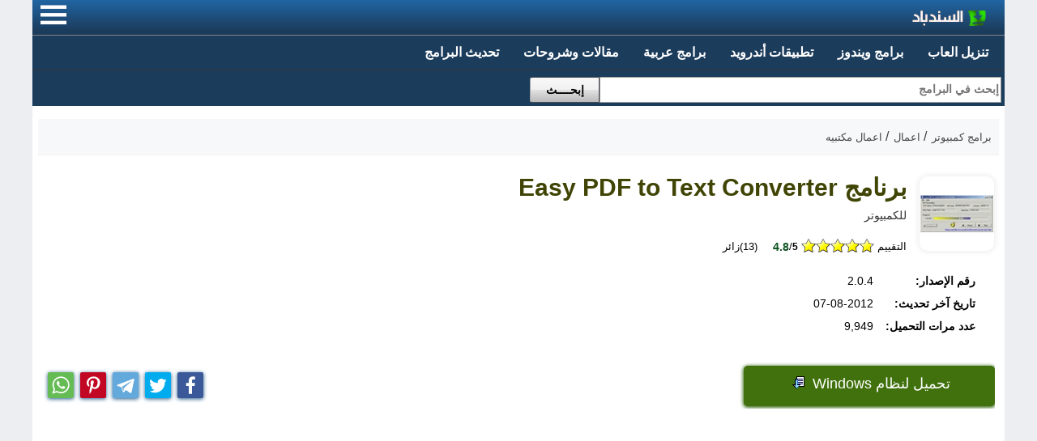

--- FILE ---
content_type: text/html; Charset=UTF-8
request_url: https://www.alsindibad.com/34706-Easy-PDF-to-Text-Converter.html
body_size: 21922
content:
<!DOCTYPE html>
<html lang="ar" dir="rtl">
<head><meta charset="utf-8">
<meta name="viewport" content="width=device-width, initial-scale=1">
<link rel="dns-prefetch" href="//sptcdt.com">
<link rel="dns-prefetch" href="//google-analytics.com">
<link rel="dns-prefetch" href="//www.google-analytics.com">
<link rel="dns-prefetch" href="//plus.google.com">
<link rel="dns-prefetch" href="//connect.facebook.net">
<link rel="dns-prefetch" href="//staticxx.facebook.com">
<link rel="preconnect" href="//www.googletagmanager.com">
<link rel="dns-prefetch" href="//apis.google.com">
<link rel="shortcut icon" href="https://sptcdt.com/favicon.ico">
<link rel="apple-touch-icon" sizes="180x180" href="https://sptcdt.com/apple-icon-180x180.png">
<link rel="apple-touch-icon" sizes="144x144" href="/apple-icon-144x144.png">
<meta name="theme-color" content="#5a5f67">
<meta content="https://www.facebook.com/sptechs.downloads" property="article:author">
<meta content="https://www.facebook.com/sptechs.downloads" property="article:publisher">
<meta content="@AlsindibadFiles" name="twitter:site">
<meta content="@AlsindibadFiles" name="twitter:creator">
<style>body{font-family:sans-serif,Tahoma,Arial,Helvetica;height:auto !important;min-height:100% !important;font-size:15px;margin:0;padding:0;line-height:1.429}html{height:100%;background-color:#eceef1}.lazy-hidden{opacity:0}.lazy-loaded{-webkit-transition:opacity .1s;-moz-transition:opacity .1s;-ms-transition:opacity .1s;-o-transition:opacity .1s;transition:opacity .1s;opacity:1}.comment-holder,.comment-holder:after{overflow:auto;clear:both;height:auto;box-sizing:border-box;padding:10px}.comment-border{background-color:#d9e8df;transition:1s}.comment-holder textarea{display:block;height:100px;width:100%;box-sizing:border-box;resize:vertical;padding:10px;border:0;color:#4c4b4b;background-color:#f9f9f9;font-size:14px;margin-top:5px;border:1px solid #ccc}.comment-holder input,.comment-holder select{height:30px;box-sizing:border-box;font-family:Tahoma;padding:5px;border:1px solid #ccc;color:#252424;background-color:#f9f8f8;font-size:14px;margin-top:5px}.comment-holder input{width:200px}.shotsholder{width:100%;height:auto;padding:2px;display:flex;overflow-x:auto;overflow-y:hidden;-webkit-overflow-scrolling:touch;scroll-behavior:smooth}.shotsholder img{margin-left:10px;border:1px solid #ccc;box-sizing:border-box;display:block;width:auto;height:180px}.shotsholder a{flex:0 0 auto}.screenshots{box-sizing:border-box;width:100%;height:228px;margin-bottom:20px;padding:0 10px}.shotsholder::-webkit-scrollbar{background-color:#4f9acb;height:8px}.shotsholder::-webkit-scrollbar-thumb{background-color:#0f4c74}.toplist{width:100%;margin-bottom:10px;box-shadow:0 0 0 2px #eee inset;border-radius:0 10px 10px 0}aside h3,.sameauthor h3{color:#333;margin:2px;font-weight:600}.related-new h2{margin:10px 10px}.toplist li{position:relative;padding:0;list-style:none;clear:both;overflow:auto;margin:10px;border-bottom:1px solid #eee;min-height:65px}.toplist img{float:right;right:16px;top:10px;width:60px;height:60px;border-radius:6px}.toplist h3{margin:5px}.toplist a{font-weight:600;display:block;overflow:hidden;text-overflow:ellipsis}.comment-holder button{display:block;color:#fff;background:#58a901;border-radius:5px;border:2px;line-height:20px;width:100px;padding:5px;font-size:13px;font-family:Tahoma;margin-top:10px}.nletter{box-sizing:border-box;background-color:#e9e9e9;color:#000;width:100%;padding:11px 16px 14px 15px !important;border-top:1px solid #808080;margin:10px auto}.nletter input{width:100%;box-sizing:border-box;font-size:13px;margin:0 0 8px 0;padding:6px 0 6px 6px;border-radius:0;border:1px solid #ccc}.nletter button{width:100%;text-align:center;border:1px solid #426e8f;background-color:#004c97;display:inline-block;cursor:pointer;color:#fff;font-size:14px;font-weight:bold;text-decoration:none;padding-top:7px;padding-bottom:7px}.nletter div,.toc div{font-size:18px;font-weight:bold}.softlist{clear:right;margin:0;padding:5px 0 10px}.softlist ul{list-style:none;margin:0;padding:0 10px;clear:both}.more{color:#337abc !important}.more:hover{text-decoration:underline}.softlist ul li{margin:0;padding:0;border-bottom:1px solid #e3e8ea;font-size:14px}.softlist li div{height:28px;max-height:30px;padding:3px 0 3px;overflow:hidden;white-space:nowrap;text-overflow:ellipsis;box-sizing:border-box}.softlist .row{margin-top:5px}.softlist ul span{direction:ltr;text-align:left;float:left;box-sizing:border-box;font-size:15px}.softlist img{float:left;margin:0 5px -6px 0}.softlist ul li a{color:#000;text-transform:capitalize;overflow:hidden;text-overflow:ellipsis;white-space:nowrap;display:block}.softlist a:hover *{color:#0e71d5;text-decoration:underline !important}.editor{position:relative;margin-top:15px;padding:2px 10px;height:40px;border-bottom:2px solid #eee}.authorrating{padding-right:20px;direction:ltr;font-size:16px;font-weight:700;color:#6a776d}.authorrating span:first-child{font-weight:700;color:#539c4c}.icon{background:url(/skin/sprites.webp) no-repeat;display:inline-block;content:" "}.author,.article-date{font-size:14px;margin:6px auto;padding:5px}.updatedate{background-color:#ebeef2;clear:both;font-size:14px;margin:6px auto;padding:5px;border:1px solid #e2e9f1;border-radius:10px 0 0 10px}.top20{padding-top:30px;clear:both}.scanned{padding:9px;border:2px solid #5a5f67;width:80%;text-align:center;line-height:26px;background-color:#fff;border-radius:10px}.scanned span{direction:ltr;color:#41710d}.top10{padding:0 10px;margin-bottom:10px;clear:both;display:block}.top12{margin-top:12px}.left5{padding-left:5px}.bluemargin{height:50px;width:10px;line-height:50px;color:#fff;font-size:20px;text-align:center;float:right;background-color:#306895;margin-left:10px;padding:0;border-radius:0 5px 0 0}div,section{margin-left:auto;margin-right:auto;margin-top:0;text-align:right}.unit_row{width:99%}.unit_container{display:flex;flex-direction:column;width:100%;margin:0 auto;clear:both}#top-unit,.top-unit{margin:10px auto;text-align:center;margin-top:10px !important;margin-bottom:10px !important}#predownload{text-align:center;font-size:18px;background-color:#f2f2f2;width:90%;color:#19422b;min-height:178px;line-height:40px;border:1px solid #b8c7be;margin:10px auto}.external{box-sizing:border-box;width:95%;padding:10px;background-color:#eee;border:1px solid #cdd9e3}#posttimer{display:none;text-align:center;padding:5px;border-bottom:1px dashed #ccc;min-height:188px}.rank{width:100%;min-width:172px;background-color:#fff;border:1px solid #d9dde0;padding:5px;margin:0 auto}.ranked{border-bottom:1px solid #d9dde0;padding:5px 0;font-size:18px;font-weight:600;color:#333}.rank div{text-align:center}.rank p{font-size:60px;line-height:1.4;margin:5px;text-align:center;color:#4c674a;font-weight:600}.ratesdetails{padding:5px;width:98%}.ratesdetails th{padding-bottom:3px}.value{width:0;text-align:left;transition:width 2s ease 1s;background-color:#3fd31c;height:14px;margin:0;display:flex;justify-content:center}.value span{font-size:11px;line-height:14px}.totalrating{background-color:#f2f2f2;border:1px solid #d9dde0;padding:10px;overflow:auto}.review{margin:5px 2px 5px 2px}article{margin:10px auto;width:98%}.local,.downtime{margin:0 10px}.local p{margin:8px 2px}.downtime{font-size:14px}.downtime span{margin-bottom:10px;display:block}.mainh2{font-size:22px;margin:18px 5px 10px;padding-right:6px;line-height:28px;border-right:5px solid #2fdc00}.relh2{font-size:14px;margin:5px 10px 14px;padding-right:6px;line-height:20px;font-weight:400}.sectionh2{margin:10px 12px 5px;color:#5f5d5d;font-size:18px}.techinfo .sectionh2{padding-right:2px;border-right:1px dashed #ccc}.techinfo{width:95%;min-height:115px}.inlinks{padding:12px;border:1px solid #ccc;display:block}.share-buttons{list-style:none;margin:10px;font-size:14px;position:absolute;bottom:5px;left:5px}.share-buttons a{font-size:12px}.back-to-top{display:none;position:fixed;bottom:40px;left:10px;text-decoration:none;color:#777;background-position:-107px -102px;width:20px;height:20px;padding:5px}.icon.logo{background-position:-1px -7px;width:112px;height:20px;margin-top:4px}.icon.rss{background-position:-219px -11px;width:32px;height:15px}.share-google .icon,.google .icon{background-position:-70px -99px;width:25px;height:25px}.youtube .icon{background-position:-148px -49px;width:28px;height:28px}.share-facebook .icon,.facebook .icon{background-position:0 -99px;width:25px;height:25px}.share-twitter .icon{background-position:-38px -101px;width:25px;height:25px}.row{width:auto;margin:0 auto 15px;box-sizing:border-box}.list .row{width:auto}.row:before,.row:after{content:" ";display:table}.row .row:last-child{margin-bottom:0}.c-reply{position:absolute;left:5px;bottom:1px;font-size:12px;background-color:#e8eaef;padding:2px;border:1px solid #dedede;border-radius:5px;line-height:20px;width:60px;text-align:center}.sectioninfo{margin:10px;color:#4a4e56}.rater-title{background-color:#eff4ff;height:35px;text-align:right;color:#132005;padding:4px;font-size:14px;line-height:30px}.rater-title span{margin-right:10px}.rater-title span:first-child{font-weight:600}.small{font-size:12px}figure{margin:10px}.rater-body{text-align:right;background-color:#fbfbfb;padding:5px 15px 10px 0}.rater-body p{width:90%;margin-right:5px}.usercomments{display:block;overflow:hidden;border-color:#c0c0c0}.reply{margin:10px 30px}.extralinks span{margin-right:20px;font-size:14px;font-weight:600;color:#2f6f1a}.list{overflow:hidden;list-style-type:none;margin-top:10px;clear:both;padding:0}.list li{min-height:25px;position:relative}.feedback div{margin-top:4px;padding:10px}.down{position:relative;box-shadow:0 2px 0 0 #3f9262}.down span{margin-left:5px}.icon.download{background-position:-188px -12px;width:15px;height:15px;padding-right:5px}.icon.comments{background-position:-56px -75px;margin-left:6px;width:8px;height:15px;padding-right:5px}.icon.dot{background-position:-69px -81px;width:20px;height:11px}.icon.home{background-position:-166px -9px;position:absolute;width:15px;top:1px;right:0;height:15px;margin-left:10px;display:inline-block}blockquote{background-color:#e6eaef;border-left:10px solid #ccc;position:relative;font-family:'Arial';font-size:14pt;font-weight:600;margin:10px 10px;padding:.5em 10px}blockquote:before{color:#28b139;content:open-quote;font-size:2em;line-height:.1em;margin-right:.25em;vertical-align:-.4em;position:absolute;left:10px;top:20px}.ligif{margin:0 2px 0 10px}.news-rel a{color:#12466d !important;font-weight:500}.news-video{width:90%;margin:0 10px;box-sizing:border-box}.news-video iframe{width:100%}.theader img{height:20px}.theader{overflow:hidden;height:25px;display:block;margin-top:4px;float:right;padding:5px 10px 0 6px;position:relative;width:220px}.nav-trigger{color:#fff;float:left;margin-top:6px;margin-left:10px;position:relative;z-index:5;display:inline-block;width:40px;height:36px;cursor:pointer}.nav-trigger svg{fill:white}#fblogo{float:right;margin:5px}blockquote cite{display:block;padding:12px}.divbox{background-color:#f9f9f9;border:1px #e9e9e9 solid;text-align:right;box-sizing:border-box;color:#000;margin:10px auto;padding:15px;height:auto}.divbox h2{margin-right:10px}.divbox strong{margin:5px 5px;display:block;padding-bottom:2px}.divbox a b{color:#07195a}.outlinks{background-color:#e1eaf5;border-right:10px solid #ccc;position:relative;direction:ltr;margin:1.5em 10px;padding:.5em 10px}.outlinks:before{content:url(https://sptcdt.com/images/link.png);margin:0 .5em}.inlinelinks{display:inline;padding:0 2px}.share-box li,.social_links li{display:inline-block}.share-box{flex:1;width:100%;margin:5px auto;overflow:hidden;text-align:center}.social_links{padding-top:2px;padding-bottom:5px;margin:0 auto;width:100%;text-align:left;display:block;height:auto;min-height:75px}.share-buttons a{text-decoration:none !important;padding:2px}.social_links a{margin-left:3px;margin-bottom:3px;float:left;text-decoration:none !important;width:28px;height:28px;border-radius:5px;padding:2px}.share-facebook,.facebook{background:#224970}.share-twitter,.twitter{background:#05a9dc}.share-google,.google{background:#d02513}img{border:0}.intlinks{display:block;text-decoration:none;color:#069;border-left:1px solid #ccc;background-color:#e1eaf5;padding:15px}#top{width:1200px;position:relative;background-color:#1c3c5c;margin:0 auto 5px}#Header{width:970px;height:96px;position:relative;margin:20px auto 0}#content{background:#fff;width:768px;position:relative;float:left;height:auto;overflow:hidden}#content strong{padding-right:10px}#side{background:#fff;width:200px;text-align:right;direction:rtl;min-height:400px;margin:0 0 20px 778px;padding:0 0 5px}#dside{background:#fff;width:360px;float:right;min-height:400px;margin:0 5px}aside h2{color:#333;margin:5px}aside h2>span{display:block;color:#837575;margin:10px;font-size:14px}.g-menu-res{text-align:center;margin:5px auto;min-height:270px}.ytvideo{width:620px;height:330px}.ytvideo iframe{max-width:620px;max-height:380px}.glinks{position:absolute;bottom:6px;left:6px}#dcontent,.dcontent{background:#fff;width:800px;position:relative;float:right;height:auto;margin:0 5px}#body,.wrapper{clear:both;width:1200px;margin:0 auto;background-color:#fff;overflow:auto;box-sizing:border-box}#lefth{background:#fff;width:735px;height:94px;position:relative;float:left;text-align:center;overflow:hidden;padding:0}#lefth img{display:block;overflow:hidden;width:728px;height:90px}#righth{background:#fff;width:240px;height:94px;text-align:center;margin:0 0 0 730px}#lefti{background:#fff;width:300px;height:60px;position:relative;float:left;padding:0}#righti{background:#fff;width:660px;height:60px;text-align:center;margin:0 0 0 300px}#spacer{width:970px;position:relative;margin:60px 0 0;padding:0}.goleft{float:left;padding-left:5px}.goright{float:right;margin-left:5px}.reference{display:block}.description{clear:both;font-size:16px;font-family:sans-serif,Arial;line-height:34px;width:96%;direction:rtl;color:#303030;margin:15px auto;box-sizing:border-box;padding:4px}.description p{margin-bottom:24px;margin-top:0;width:100%}.embed-container{position:relative;padding-bottom:56.25%;height:0;overflow:hidden;max-width:95%;width:95%;display:block;margin:0 auto}.embed-container iframe,.embed-container object,.embed-container embed{position:absolute;top:0;left:0;width:100%;height:100%}.fulldesc{padding-top:10px;font-size:small;font-family:arial;width:98%;display:block;overflow:hidden;direction:ltr}#hmenu.open{width:200px;margin-bottom:4px;min-height:32px;border-bottom:1px solid #ccc;position:absolute;top:40px;left:0;opacity:1;visibility:visible;background-color:#1c3d5b;overflow:auto;-webkit-transform:translateX(0);-ms-transform:translateX(0);transform:translateX(0);transition:.5s;z-index:99999;padding:5px 0}#hmenu.open ul{border-right:1px solid #ccc;float:none;margin:0 0 2px;padding:0}#hmenu.open li{float:none;background-color:#1f5888;border-bottom:1px solid #1d476c;border-top:1px solid #1c3d5b}#hmenu{width:1200px;margin-bottom:4px;min-height:32px;border-bottom:1px solid #32363d;border-top:1px solid #7f8288;overflow:hidden;padding:2px 0}#hmenu ul{border-right:1px solid #ccc;padding-right:4px;list-style:none;margin:0 0 2px}#hmenu li{float:right;color:#fff}#hmenu li a{display:block;text-decoration:none;color:#fff;font-family:Arial;font-size:16px;font-weight:700;padding:8px 15px}#hmenu li a:hover{background-color:#373b43}#disqus_thread{width:99%;margin:0 auto}.arfont{font-family:Arial;font-size:14pt;font-weight:600}#notes{padding:10px}hr{border:0;height:1px;background:#dadbde;clear:both}.entries{position:relative;width:780px;min-height:140px;background-color:#f4f4f4;margin:10px 0 15px 0;padding:12px 10px;overflow:auto;border:1px solid #e5e2e2;border-radius:20px 0 0 0}.entries div{font-size:16px}.entries .midimg,.webimg{border:1px solid #e2e9f1;padding:2px}.webimg{width:120px;height:120px;padding:5px;background-color:#fff}.entries .midimg:hover{border:1px solid #5a5f67;padding:2px}.hotsoft a{margin:4px;display:block}.hotsoft:hover{cursor:pointer;transform:translateY(-2px);z-index:100;box-shadow:rgba(0,0,0,.2) 0 8px 8px 0;-webkit-box-shadow:rgba(0,0,0,.2) 0 8px 8px 0;-moz-box-shadow:rgba(0,0,0,.2) 0 8px 8px 0}.hotsoft{position:relative;width:254px;border:thin #ccc solid;overflow:hidden;border-radius:4px;transition:all 250ms ease-in-out;margin-bottom:5px;min-height:160px;height:180px;overflow:hidden;background-color:#fff;float:right;margin-left:2px;text-align:center}.hotsoft:after,.hotarts:after{content:"";display:table;clear:both;overflow:hidden}.hotarts{min-height:265px;position:relative;width:382px;margin-bottom:5px;overflow:hidden;background-color:#f2f2f2;float:right;border-bottom:1px solid #c0c0c0;margin-left:10px}.hotarts .info{max-width:300px;min-height:92px}.newarticles{display:block;overflow:hidden}.hotarts img{width:300px;height:168px;display:block;border:1px solid #e5e5f3;margin:5px auto;padding:1px}.hotarts img:hover{box-shadow:0 -130px 180px 150px #efe7e7;border:1px solid #2d4262}.enrating{margin-bottom:2px;position:absolute;bottom:4px;left:10px;direction:ltr;text-align:left}.hotnews{width:98%;margin-bottom:15px;min-height:125px;background-color:#f2f2f2;overflow:hidden;border:1px #eaeaea solid;border-radius:15px 0 0 5px;position:relative;padding:5px}.popular{min-height:70px;width:768px}.thumb{border:thin #ccc solid;width:120px;height:86px;float:right;opacity:.9;margin:0 5px 5px;padding:2px}.description img{border:thin #ccc solid;max-width:655px;float:none;display:block;opacity:.9;margin:10px auto;padding:2px;box-sizing:border-box}.description li img{max-width:500px}.artimg,figure img{border:thin #ccc solid;max-width:610px;float:none;display:block;opacity:.9}.thumb:hover{opacity:1}.entries .info{min-height:70px}.info{padding:2px;font-size:14px}.hotnews .info a,.itemdetails a,.welcome a{color:#0b570a}.hotnews .info a:visited{color:#0090dd}.welcome a:hover{color:#0090ee;text-decoration:underline}.developer a{color:#0090dd}.tocomments a{color:#347ab8;font-size:14px}.hotsoft .info{clear:right;overflow:hidden;text-overflow:ellipsis;display:block;text-align:center}.hotsoft h3{overflow:hidden;text-overflow:ellipsis;white-space:nowrap;text-align:center;margin-top:2px;direction:ltr}.tocomments{height:40px}.info strong{display:block;overflow:hidden}.ltr{direction:ltr;text-align:left}.tools{float:left;font-size:12px;margin:10px 15px}TD{font-size:14px;text-align:right}h1{font-family:Arial;font-size:24px;color:#2d2c2b;line-height:34px}.sub-headerbar h1{margin:5px auto}.tagged{font-size:10pt}.tags{background-color:#f1f3f8;border:thin #ccc solid;color:#ccc;text-align:justify;margin:0;padding:5px}.hits{font-size:12px;color:#008000;margin:0}.entries .hits{position:absolute;left:15px;bottom:10px;border:1px solid #e5e2e2;border-radius:20px 0 0 0;padding:5px 5px 5px 10px}.tags ul{margin:0;padding:0 20px}.tags li{padding-top:5px;margin:0}.tags li a:hover{color:#ffa500}.addborder{border:thin #ccc solid}h2{font-size:18px;line-height:22px}.description h2,.topsoft h2,.categories h2{font-size:18px;line-height:22px}.faq a{width:100%;margin:2px;height:auto;overflow:hidden;margin-bottom:10px;font-weight:600;line-height:30px}.answer{display:none;margin-right:10px;margin-left:2px;line-height:25px;margin-top:5px;font-size:15px;color:#666}h3{font-weight:400;font-size:16px;line-height:28px;color:#064807}.description h3{font-weight:600;font-size:18px}.col2 h3,.col3 h3{padding-top:2px;margin:0}.col2 h3{color:#35548f;font-weight:600}.col2 .cat0,.col2 .cat1{font-size:14px}.text{font-size:10pt;color:#000;font-family:Tahoma}.socicon{display:inline-block;overflow:hidden}.social_links a:hover{transform:translateY(+2px)}.social_links a{display:inline-block;width:auto;padding:0;margin:0 2px 5px;outline-offset:-1px;transition:all .2s ease-in-out}.white:link{font-weight:400;color:#fff;font-style:normal;font-family:Tahoma;font-variant:normal;text-decoration:none}.nolink{justify-content:center;padding:5px;border-radius:6px;margin:0 auto;border:4px solid rgba(66,66,66,.06);background:#eff3f6;display:block;width:80%;font-weight:700;color:#7b7b7b}.Title{font-size:24px;color:#404404;font-weight:600;margin:10px auto;padding:2px 0;display:block}.Header .Title{font-size:30px}.Title span{display:block;word-wrap:break-word}.Header{float:none;box-sizing:border-box;margin-top:5px}.cats{min-height:40px;line-height:40px;background-color:#f6f8f9;margin-bottom:4px;margin-top:10px;padding:2px;box-sizing:border-box;margin:6px 5px;border-bottom:1px solid #f3f0f0;height:auto}.cats div{margin-top:2px;line-height:25px;padding-right:2px;display:inline-block;display:inline;font-size:13px;overflow:hidden;text-overflow:ellipsis}.firstcrumb{margin-right:5px}.cats div:not(.firstcrumb):before{display:inline;content:"/ ";font-size:1.22em;color:#404040}.newmenu{width:100%}.newmenu .headerbar,.listbox p{font:bold 13px Tahoma;color:#fff;background:#5a5f67 linear-gradient(#8d9094,#34373f);margin-bottom:2px;margin-top:0;text-transform:uppercase;padding:14px 34px 7px 8px}.sub-headerbar{font-size:16px;color:#3f434b;background:#eceef1;margin:10px 0 0 0;padding:12px 10px 5px 2px;border-bottom:2px solid #306797;border-radius:0 10px 0 0}.sub-headerbar a:after{content:"/ ";padding-right:2px;color:#000}.sub-headerbar h4,.sub-headerbar h5{margin:5px;font-size:14px;font-weight:600;color:#666}.subcat{border:1px solid #e9ebef}.newmenu ul{list-style-type:none;text-align:center;margin:0 auto;padding:0}.newmenu ul li{text-align:right;margin:0;background-color:#e6e8e9;border-bottom:1px dotted #fff}.newmenu ul li .sub{color:#000;display:block;line-height:17px;text-decoration:none;padding:5px 45px 5px 0}.newmenu ul li{color:#35548f;background-color:#fff;display:block;line-height:30px;text-decoration:none;padding:5px 18px 5px 0}.newmenu ul li:hover{background:#e0e4e6;text-decoration:none}.icon.downtown{display:block;padding-right:18px;width:50px;height:50px;background-position:-205px -42px;position:fixed;left:10px;bottom:10px}#toptools{width:1200px;height:38px;background:#1c3c5c linear-gradient(#2165a3,#1c3c5c);text-align:right;margin-bottom:5px}.theader a{color:#fff;font-family:Arial;font-size:16px;font-weight:600;display:block}.slogan{position:absolute;top:9px}.rdiv{padding:10px 10px 0 0}.white:visited{font-weight:700;color:#fff;font-style:normal;font-family:Tahoma;font-variant:normal;text-decoration:none}.white:active{color:#fff;text-decoration:none;font-family:Tahoma}:link{color:#444;font-style:normal;font-variant:normal;text-decoration:none}:visited{color:#444;font-style:normal;font-family:Tahoma;font-variant:normal;text-decoration:none}.txtbox{clear:none;border-right:#999 1px solid;border-top:#999 1px solid;border-left:#999 1px solid;border-bottom:#999 1px solid;font:14px Tahoma;font-family:Tahoma;color:#009}input{border:1px solid #999;font-weight:400;color:#000}#stats{padding:4px}.nice{font:9pt Tahoma;color:#000;text-decoration:none;text-align:right;margin:0 1px 0 0}#Desc{position:relative;min-height:160px;text-align:right;line-height:20px;margin:5px 2px}#newsDesc{position:relative;min-height:190px;border:thin #ccc solid;background-color:#f8f8f8;text-align:right;line-height:20px;clear:both;margin:5px 2px}#infoads{width:300px;height:250px;background-color:#e5e5e5;float:left}#downloadinfo{height:178px;overflow:auto;margin:2px 10px;clear:both;display:flex}#infocol1{width:99%;height:auto}.niceborder{border-right:#c0c0c0 1px solid;border-top:#c0c0c0 1px solid;margin-bottom:15px;border-left:#c0c0c0 1px solid;border-bottom:#c0c0c0 1px solid;font:9pt Tahoma;color:#0060aa;text-decoration:none;background-color:#f3f3f3;padding:2px}SELECT{font-size:11pt;color:#000;font-family:Tahoma}textarea{color:#000;font-family:Tahoma}.headermenu{font-weight:700;font-size:100%;color:#fff;line-height:25px;margin:0 0 10px;padding:0}.SearchButton{background:#f9f9f9;background:-moz-linear-gradient(top,#f9f9f9 0,#f1f1f1 50%,#e2e2e2 51%,#bbb 100%);background:-webkit-gradient(linear,left top,left bottom,color-stop(0%,#f9f9f9),color-stop(50%,#f1f1f1),color-stop(51%,#e2e2e2),color-stop(100%,#bbb));background:-o-linear-gradient(top,#f9f9f9 0,#f1f1f1 50%,#e2e2e2 51%,#bbb 100%);border-color:#474a51;border-radius:0 3px 3px 0 !important;-moz-border-radius:0 3px 3px 0 !important;-khtml-border-radius:0 3px 3px 0 !important;-webkit-border-radius:3px 0 0 3px !important;border-left:1px solid #a5a6a7 !important;border-style:solid;border-width:1px;cursor:pointer;margin-top:5px;padding:0;height:26px;width:80px}.button{display:inline;border:none;color:#fff;cursor:pointer;border-radius:5px;-moz-border-radius:5px}.button:hover{background-position:0 -48px}.button:active{background-position:0 top;position:relative;top:1px;padding:2px 10px}.button.red{background-color:#e50000}.button.purple{background-color:#9400bf}.button.green{background-color:#41710d}.button.orange{background-color:#a07b44}.button.blue{background-color:#41710d}.button.black{background-color:#333}.button.white{background-color:#fff;color:#000;text-shadow:1px 1px #fff}.button.lblue{background-color:#369}.button.small{font-size:75%;padding:3px 7px}.button.small:hover{background-position:0 -50px}.button.small:active{background-position:0 top;padding:4px 7px 2px;margin:10px 10px}.button.large{font-size:18px;padding:5px 10px;line-height:35px;box-shadow:0 1px 4px 1px #40701e}.button.large:hover{background-position:0 -35px}.button.large:active{background-position:0 top}.col2{float:right;width:385px;overflow:auto;text-align:right;display:block;position:relative;height:120px;border:1px solid #eee;margin:5px auto;margin-left:2px}.s90{height:90px}.col2 .cat{position:absolute;bottom:2px;left:2px;color:#312e2e;font-size:13px;line-height:18px}.col3 .cat{right:65px;color:#999;font-size:12px}.cat-d{right:65px;font-size:14px}.col3{float:right;width:390px;overflow:hidden;text-align:right;display:block;position:relative;height:90px;border:1px solid #eee;margin:2px}.softlogo{float:right;width:90px;height:90px;margin:0 5px 2px 10px;box-shadow:0 0 6px 2px #efefef;border-radius:10px;padding:1px}.smallimg,.relatedimg{width:60px;height:60px;border:thin #ccc solid;margin:5px}.smallimg{float:right}.topsoft .smallimg{padding:8px;border-radius:5px}.midimg{width:120px;height:120px;padding:2px;margin:0 auto}.itemlogo{display:block;float:right;margin:15px 6px}.subheader{font-size:14px;font-weight:400;color:#333;display:inline-block}.mainuse{margin:5px 10px;font-size:14px;font-weight:400;overflow:hidden;text-overflow:ellipsis;white-space:nowrap}.mainuse h2{font-size:15px;padding-right:10px}.dflex{display:flex;direction:ltr;flex-direction:column}.dflex:first-child{text-align:right;direction:rtl}.dlink{min-height:50px;clear:both;text-align:center;margin:5px auto;box-sizing:border-box;flex:1}.dl{min-height:60px}.dlink a,.dlink button{margin-top:5px;width:290px;display:block;height:40px}.downh3{font-size:18px;font-weight:600;line-height:34px;color:#fff;margin:0;padding:0;display:inline}.itemdetails{list-style:none;margin-right:5px;display:block;font-size:14px;min-width:240px}.itemdetails li{margin-top:6px}.itemdetails tr{height:26px;min-width:240px}.itemdetails td,.itemdetails th{padding:2px;min-width:120px}.UserDownloads{color:#555;font-size:13px;margin-right:15px}.newsimg{width:300px;height:169px;border:thin #ccc solid;position:relative;margin:5px 4px 5px 5px;padding:1px}.tagimg{width:120px;height:105px;border:thin #ccc solid;margin:5px;padding:5px}.col2:hover{overflow:visible;border:1px solid #e0e0e0}.col2 div{margin:2px;padding:2px}.related-new .relfirst:first-child{font-size:14px;font-weight:600;color:#444}.lightshot{display:block;overflow:hidden;float:left;padding:12px}.topsoft b{float:right;color:#be7300;clear:both;margin:5px 10px 6px 0}.topsoft,.related{display:block;width:800px;overflow:hidden;margin:15px auto}.related-new li{min-height:75px}.relfirst{display:block;margin-right:2px;margin-top:2px;overflow:hidden;text-overflow:ellipsis;font-size:14px;line-height:18px}.relmain{color:#333;line-height:18px;font-size:13px;display:block;height:18px;white-space:nowrap;overflow:hidden;text-overflow:ellipsis}.readmore{font-weight:600;text-decoration:none}.relsecond{color:#333435;line-height:18px;font-size:13px;display:block;margin:5px;height:18px;overflow:hidden}.hotnews .relsecond{background-color:#dfe9fb;padding:5px;width:100px;border:1px solid #cbcfd5;border-radius:15px 2px}.related h3{padding:0}.related{list-style:none;margin:0 10px;box-sizing:border-box;width:96%}.related li{margin-top:15px;border-bottom:1px solid #c0c0c0;min-height:250px}.related li:hover{background-color:#f6f5f5}.tst{float:left;position:absolute;left:-999em;text-align:right;border:1px solid #777;background:0;-moz-border-radius:0 5px 5px;-webkit-border-radius:0 5px 5px 5px;border-radius:0 5px 5px 5px;margin:4px auto;padding:10px 5px 10px 15px}#footer{box-sizing:border-box;background-color:#213b55;color:#fff;display:block;overflow:auto;padding-bottom:20px;text-align:right;clear:both;font-size:14px;padding-top:10px;margin:10px 0 0}#footer ul li{display:inline-block;list-style-type:none;padding-bottom:12px}.footer{float:right;width:600px;margin:10px 10px auto}.copyrights{float:right;width:600px;margin:10px 20px auto;color:#cac6c6}.footershare{float:left;margin-left:10px}#footer a{text-decoration:none;color:#fff;padding:5px}#srchbox input{float:right;height:26px;line-height:26px;-moz-box-sizing:content-box;-webkit-box-sizing:content-box;box-sizing:content-box;margin:0;padding:2px;font-size:14px;font-weight:600}#srchbox{clear:both;display:block;overflow:hidden;text-align:center;margin:0 auto;padding:4px}#advsrch{font-size:12px;padding:0 9px 4px 0}.spbutton a{background:#eee;border:1px solid #999;border-bottom-color:#888;box-shadow:0 1px 0 rgba(0,0,0,.1);cursor:pointer;display:inline-block;font-size:12px;color:#000;line-height:normal !important;text-align:center;text-decoration:none;vertical-align:top;white-space:nowrap;margin-top:10px;padding:5px 6px}.spbutton a:active{background:#999;border-bottom-color:#ddd}.spbutton a:hover{border-bottom-color:#000;background:#ccc}.mirrors li{color:#1c1c1c;text-decoration:none;text-align:right;text-indent:10px;margin-bottom:5px}.mirrors a{color:#008000;text-decoration:none;line-height:22px}.mirrors a:hover{color:#f90;text-decoration:underline}.rtl{direction:rtl}.new{color:#008000;font-weight:700}.latest b{display:block;background-color:#eee;border:#c0c0c0 1px solid;font:9pt/15px Tahoma;font-weight:700;color:#000;padding:5px}.inmenu{margin-top:20px;margin-right:2px;background-color:#f1f3f8;border:thin #ccc solid;padding:0 0 10px}.inmenu div{display:block;overflow:hidden;font:10pt/16px Tahoma;margin-top:5px;padding:2px}.listbox{margin-top:15px}.listbox{clear:right;margin:10px 0;padding:5px 0 10px}.listbox b{color:#fff;background:#666;margin-bottom:2px;margin-top:0;text-transform:uppercase;display:block;padding:10px 14px 10px 8px}.listbox ul{background-color:#f1f3f8;border:thin #ccc solid;list-style:circle outside none;margin:0;padding:0 20px 5px 10px}.listbox ul li{margin:5px;padding:2px 4px 2px 0}.listbox ul li a{color:#333;font-weight:600;display:block;text-decoration:none;padding:3px 0}#pagination{display:block;text-align:left;height:100px;line-height:22px;clear:both;padding-top:3px;font-size:14px;overflow:hidden;width:98%;direction:ltr;margin:10px 10px;box-sizing:border-box}.news{width:96% !important}.articlespages{width:96% !important;height:40px !important}#pagination a:link,#pagination a:visited{border:1px solid #ebebeb;margin-left:10px;text-decoration:none;background-color:#f5f5f5;color:#6f7579;width:22px;font-weight:400;margin-top:2px;padding:5px}#pagination a:hover{background-color:#def;border:1px solid #bdf;color:#0072bc}#pagination .active_link{border:1px solid #cdd4e0;margin-left:10px;text-decoration:none;background-color:#eaecec;color:#63696d;cursor:default;clear:both;overflow:hidden;margin-bottom:5px;height:35px;padding:8px}#pagination div{padding-top:5px;padding-bottom:5px;margin-left:10px;clear:both;overflow:hidden;margin-bottom:10px}#pagination .disabled_pagination{border:1px solid #ebebeb;margin-left:10px;text-decoration:none;background-color:#f5f5f5;color:#d7d7d7;cursor:default;padding:2px 7px}.userRating,enrating{margin-top:5px;font-size:13px;margin-right:15px}.pricing{font-size:14px;color:#fff;padding:3px 8px 3px 8px;min-width:50px;width:50px;text-align:center;border-radius:3px;background-color:#488933;margin-left:10px}.ui-rater>span{vertical-align:top;direction:ltr}.ui-rater-rating{margin-left:15px;direction:rtl}.average{font-size:14px;font-weight:600;color:#125527}.bestRating{font-size:12px;font-weight:600}.ui-rater-starsOff,.ui-rater-starsOn{display:inline-block;height:18px;background:url(https://sptcdt.com/images/stars.png) repeat-x 0 0}.ui-rater-starsOn{display:block;max-width:90px;top:0;background-position:0 -36px}.ui-rater-starsHover{background-position:0 -18px !important}#dbutton{text-align:center;margin:0 auto;padding:15px}.mobilecenter{width:655px;max-width:780px !important}#screenthumby{text-align:center;margin-bottom:10px;min-height:350px}.mydate{color:#7d7b7b;font-style:italic;margin-right:10px}.toparticles{direction:rtl;text-align:right;margin:10px auto}.toparticles div{padding-bottom:10px;border-bottom:1px solid #b8c5d8;text-align:center;margin:10px auto 5px auto;height:260px}.toparticles img{padding-bottom:10px;border-bottom:1px solid #f5e3e3}.toparticles p{padding:2px;margin:5px}.toparticles a{color:#000;font:bold 16px arial}.games-articles{text-align:right;margin:5px auto;width:46%;height:240px;float:right;border:1px solid #ccc;margin-left:10px;padding:5px;border-radius:4px}.games-articles a{color:#000;font:bold 16px arial}.games-articles img{display:block;margin-bottom:5px;border-radius:12px;margin:2px auto;border:1px solid #ccc}.games-articles a:hover{color:#008000}.games-articles div{margin-top:5px}#artstats{margin:10px}.column{margin-top:5px;width:100%;float:right;padding-right:2px;padding-left:2px;-webkit-box-sizing:border-box;-moz-box-sizing:border-box;box-sizing:border-box}.catwrapper{clear:both;display:block;overflow:hidden;margin-bottom:20px}.catwrapper:after{clear:both;content:" ";display:block}.catwrapper li span{direction:ltr;float:left;color:#659900;font-size:12px}.catwrapper ul{line-height:1.82rem;list-style:none}.catwrapper ul li{overflow:hidden;border-bottom:1px dotted #ccc;margin-top:5px;border-left:2px dotted #fff;padding:1px 15px}ul{margin:0;padding:0}.description ul{padding-right:25px}em{font-size:12px;font-weight:400;font-style:normal;line-height:normal;padding-right:10px}.wrapper:after,.row:after,.clearboth,.related div,.related:after,.topsoft:after{clear:both}.divbox a,.tags li a,.newmenu ul li a:visited,.related a{color:#000}.share-buttons a:Hover,a:hover img{opacity:.8}#screenshot a,.entries h2{display:inline}.tags b,.inmenu b{font-size:14px;line-height:22px;color:#fff;background:#3e4149;margin:4px;text-transform:uppercase;display:block;height:22px;padding:7px 34px 7px 8px;border-top:2px #deb887 solid}.black:link,.black:visited,.black:active,.menu:link,.menu:visited,.menu:active{color:#000;text-decoration:none}.headermenu A:link,.headermenu A:visited{color:#fff;text-decoration:none;padding:2px 5px 15px}.latest,.mirrors{border:#d8dee8 1px solid;font-size:14px;line-height:22px;color:#0b273e;text-decoration:none;text-align:right;text-indent:6px;width:97%;margin-bottom:10px;padding:15px;box-sizing:border-box;box-shadow:0 0 4px 1px #d8dee8}.inmenu a:hover,.listbox ul li a:hover{color:#f90;text-decoration:none}body.lb-disable-scrolling{overflow:hidden}.lightboxOverlay{position:absolute;top:0;left:0;z-index:9999;background-color:#000;filter:progid:DXImageTransform.Microsoft.Alpha(Opacity=80);opacity:.8;display:none}.lightbox{position:absolute;left:0;width:100%;z-index:10000;text-align:center;line-height:0;font-weight:normal}.lightbox .lb-image{display:block;height:auto;max-width:inherit;max-height:none;border-radius:3px;border:4px solid #fff}.lightbox a img{border:none}.description a{color:#0b570a;font-weight:600;text-decoration:underline}.lb-outerContainer{position:relative;zoom:1;width:250px;height:250px;margin:0 auto;border-radius:4px;background-color:#fff}.lb-outerContainer:after{content:"";display:table;clear:both}.lb-loader{position:absolute;top:43%;left:0;height:25%;width:100%;text-align:center;line-height:0}.lb-cancel{display:block;width:32px;height:32px;margin:0 auto}.lb-nav{position:absolute;top:0;left:0;height:100%;width:100%;z-index:10}.lb-container>.nav{left:0}.lb-nav a{outline:none;background-image:url('data:image/gif; base64,R0lGODlhAQABAPAAAP///wAAACH5BAEAAAAALAAAAAABAAEAAAICRAEAOw==')}.lb-prev,.lb-next{height:100%;cursor:pointer;display:block}.lb-nav a.lb-prev{width:34%;left:0;float:left;background:url(https://sptcdt.com/images/prev.png) left 48% no-repeat;filter:progid:DXImageTransform.Microsoft.Alpha(Opacity=0);opacity:0;-webkit-transition:opacity .1s;-moz-transition:opacity .1s;-o-transition:opacity .1s;transition:opacity .1s}.lb-nav a.lb-prev:hover{filter:progid:DXImageTransform.Microsoft.Alpha(Opacity=100);opacity:1}.lb-nav a.lb-next{width:64%;right:0;float:right;background:url(https://sptcdt.com/images/next.png) right 48% no-repeat;filter:progid:DXImageTransform.Microsoft.Alpha(Opacity=0);opacity:0;-webkit-transition:opacity .1s;-moz-transition:opacity .1s;-o-transition:opacity .1s;transition:opacity .1s}.lb-nav a.lb-next:hover{filter:progid:DXImageTransform.Microsoft.Alpha(Opacity=100);opacity:1}.lb-dataContainer{margin:0 auto;padding-top:5px;*zoom:1;width:100%;border-bottom-left-radius:4px;border-bottom-right-radius:4px}.lb-dataContainer:after{content:"";display:table;clear:both}.lb-data{padding:0 4px;color:#ccc}.lb-data .lb-details{width:85%;float:left;text-align:left;line-height:1.1em}.lb-data .lb-caption{font-size:13px;font-weight:bold;line-height:1em}.lb-data .lb-caption a{color:#4ae}.lb-data .lb-number{display:block;clear:left;padding-bottom:1em;font-size:12px;color:#999}.lb-data .lb-close{display:block;float:right;width:30px;height:30px;background:url(https://sptcdt.com/images/close.png) top right no-repeat;text-align:right;outline:none;filter:progid:DXImageTransform.Microsoft.Alpha(Opacity=70);opacity:.7;-webkit-transition:opacity .2s;-moz-transition:opacity .2s;-o-transition:opacity .2s;transition:opacity .2s}.lb-data .lb-close:hover{cursor:pointer;filter:progid:DXImageTransform.Microsoft.Alpha(Opacity=100);opacity:1}@media screen and (min-width:970px){.large-1{width:8.33333%}.large-2{width:16.66667%}.large-3{width:25%}.large-4{width:33.33333%}.large-5{width:41.66667%}.large-6{width:50%}.large-7{width:58.33333%}.large-8{width:66.66667%}.large-9{width:75%}.large-10{width:83.33333%}.large-11{width:91.66667%}.large-12{width:100%}.hidden-desktop{display:none}.visible-desktop{display:block}}@media screen and (min-width:768px) and (max-width:959px){.medium-1{width:8.33333%}.medium-2{width:16.66667%}.medium-3{width:25%}.medium-4{width:33.33333%}.medium-5{width:41.66667%}.medium-6{width:50%}.medium-7{width:58.33333%}.medium-8{width:66.66667%}.medium-9{width:75%}.medium-10{width:83.33333%}.medium-11{width:91.66667%}.medium-12{width:100%}.hidden-tablet{display:none}.visible-tablet{display:block}}@media screen and (max-width:767px){h1{font-size:1.375rem}h2{font-size:1.125rem}.hotnews h2{margin:20px auto;padding:10px}h3{font-size:1rem}h4{font-size:.875rem}.small-1{width:8.33333%}.small-2{width:16.66667%}.small-3{width:25%}.small-4{width:33.33333%}.small-5{width:41.66667%}.small-6{width:50%}.small-7{width:58.33333%}.small-8{width:66.66667%}.small-9{width:75%}.small-10{width:83.33333%}.small-11{width:91.66667%}.small-12{width:100%}.hidden-mobile{display:none}.visible-mobile{display:block}.ytvideo{width:426px;height:240px}.ytvideo iframe{max-width:100%;max-height:240px}h5,h6{font-size:.8125rem}}@media(max-width:1199px){body{width:100%;max-width:100%;font-size:15px;line-height:1.429;margin:0 auto}#side{width:99%;text-align:right;direction:rtl;margin:0 0 20px;padding:0 0 5px}#content,.dcontent,#dcontent{width:96%;float:none}.col2{float:none;width:98%}#dside{width:90%;direction:rtl;float:none;text-align:center;margin:0 auto;padding:0 0 5px}#dcontent,.dcontent{clear:both;margin:15px auto}.hotsoft{width:46%}.hotsoft:after{clear:none}.col3{float:none;width:96%}.enrating{display:block;width:99%;position:static;font-size:13px}.authorrating{top:1px}.mobilecenter{width:300px;height:168px}.articleBody img,#screenthumby img{max-width:320px;display:block;margin:5px auto;height:168px}#screenthumby{min-height:180px}#Header{width:100%;height:auto;text-align:center;min-height:120px;display:block}#lefth{display:block;width:99%;float:none;height:90px;min-height:90px;min-width:125px;max-height:60px}#righth{width:99%;height:auto;margin:5px auto 0;padding:0}#righth h1{margin-bottom:18px;display:inline-block}#righti{width:100%;text-align:center;clear:both;margin:0 auto}#lefti{width:auto;float:none;clear:both}#hmenu{max-width:730px}.entries,.hotnews{width:100%;float:none}.entries b{margin-bottom:4px;display:inline-block}#body{width:99%}#top,#spacer,#toptools,.wrapper{width:100%}}@media(max-width:719px){.footer{float:none;width:100%;margin:20px 0}.copyrights{float:none;width:100%;margin:10px 10px}.footershare{float:none;text-align:center;width:200px;margin:auto}.footer,.copyrights{text-align:center}.games-articles{margin-right:10px}.list,.usercomments,.related-new{margin:10px 5px}#infoads{position:inherit;display:block;width:310px;height:300px;margin:10px auto;padding:2px}#stats{position:inherit;display:block}.newsimg{display:block;width:300px;float:none;margin:10px auto;padding:2px}#newsinfo{overflow:visible;float:none;height:100%}#downloadinfo{width:100%;margin:0 2px;box-sizing:border-box;display:block;height:auto}.dlink a{margin:10px auto}#lefth{height:60px;min-height:60px}#Desc{height:auto;margin-bottom:5px}#qsrch{width:70%;max-width:280px}.share-buttons{position:relative}#hmenu{text-align:center;max-width:730px;position:absolute;top:29px;left:0;width:100%;max-height:calc(100vh - 29px);overflow:auto;background:#013767;opacity:0;visibility:hidden;-webkit-transform:translateX(100%);-ms-transform:translateX(100%);transform:translateX(100%);transition:.5s;margin:0 auto;padding:35px 0}#hmenu ul{list-style:none;float:none;display:block;width:200px;margin:0 auto 4px;padding:2px}#hmenu li{width:100%;border:1px solid #ccc;padding:0}#addthisc{float:none;display:block;width:100%}.txtbox{width:60%}.lightshot{display:block;padding:12px}#screenshot a{display:block}.hotnews{width:99%;float:none}.col3{float:none;width:96%}.artimg,figure img{max-width:380px}.topsoft,.related,.popular{width:99%;box-sizing:border-box;margin:4px 5px;box-sizing:border-box;padding:2px}.games-articles{float:none;margin-right:auto;width:90%}.rank{margin:10px auto 0 auto;float:none}.totalrating .goleft,.totalrating .goright{float:none}}@media(max-width:650px){.artimg,figure img,.description img{max-width:100% !important;height:auto}.description li img{max-width:400px !important;height:auto}.ytvideo{width:100%;height:240px}}@media(max-width:413px){.games-articles{float:none;margin-right:auto;width:90%}.sectioninfo{margin:2px}.hotsoft{float:right;margin:0 auto 5px 10px;height:200px;text-align:center}.hotsoft:after{clear:both}.newarticles{text-align:center}.hotarts{float:none;margin:auto;width:98%;box-sizing:border-box;border:1px solid #d7d9db;margin:5px auto}.hotarts div{width:99%;margin:5px auto}.ytvideo{width:300px;height:170px}.ytvideo iframe{max-width:300px;max-height:170px}#hmenu li{float:left;width:100%;padding:2px}.artimg,figure img,.description img{max-width:300px !important;height:auto}.description li img{max-width:300px !important;height:auto}.Title{font-size:24px}.Header .Title{font-size:20px;min-height:70px}.itemlogo{width:105px}.entries{min-height:165px;box-sizing:border-box}.entries div{font-size:14px}.entries .info{max-height:120px;min-height:120px;overflow:hidden;padding:2px}}@media(max-width:320px){.description img{max-width:280px}.artimg,figure img{max-width:280px}.entries{min-height:180px}.itemdetails{margin-right:2px}#qsrch{width:215px}.topsoft,.related{width:99%}body{border-right:thin #a9a9a9 solid;border-left:thin #a9a9a9 solid}#side{width:320px;text-align:center;padding-bottom:5px;margin:0 0 10px}#hmenu li{float:left;border:1px solid #ccc;padding:0}.hotnews{width:98%;float:none}.col3{float:none;width:96%}}@media(max-width:310px){#hmenu li{width:98%}.topsoft,.related{width:99%}.artimg,figure img{max-width:280px}#qsrch{width:200px}}.scspan{color:#fff;overflow:hidden;position:relative;border-radius:2px;display:inline-block;vertical-align:top;height:32px;width:32px;background-size:32px 32px;background-position:center;box-shadow:0 1px 5px 0 #1f5888}span.share-icon-telegram{background-image:url("data:image/svg+xml,%3Csvg viewBox='0 0 24 24' xmlns='http://www.w3.org/2000/svg'%3E%3Cpath d='M18.92 6.089L4.747 11.555c-.967.388-.962.928-.176 1.168l3.534 1.104 1.353 4.146c.164.454.083.634.56.634.368 0 .53-.168.736-.368.13-.127.903-.88 1.767-1.719l3.677 2.717c.676.373 1.165.18 1.333-.628l2.414-11.374c.247-.99-.378-1.44-1.025-1.146zM8.66 13.573l7.967-5.026c.398-.242.763-.112.463.154l-6.822 6.155-.265 2.833-1.343-4.116z' fill='%23FFF' fill-rule='evenodd'/%3E%3C/svg%3E");background-color:#64a9dc}.single-share ul li:first-child{margin-right:0}span.share-icon-facebook{background-image:url("data:image/svg+xml,%3Csvg viewBox='0 0 24 24' xmlns='http://www.w3.org/2000/svg'%3E%3Cpath d='M13.423 20v-7.298h2.464l.369-2.845h-2.832V8.042c0-.824.23-1.385 1.417-1.385h1.515V4.111A20.255 20.255 0 0014.148 4c-2.183 0-3.678 1.326-3.678 3.76v2.097H8v2.845h2.47V20h2.953z' fill='%23FFF' fill-rule='evenodd'/%3E%3C/svg%3E");background-color:#3b5998}span.share-icon-pinterest{background-image:url("data:image/svg+xml,%3Csvg viewBox='0 0 24 24' xmlns='http://www.w3.org/2000/svg'%3E%3Cpath d='M6 9.742c0 1.58.599 2.986 1.884 3.51.21.087.4.003.46-.23.043-.16.144-.568.189-.738.06-.23.037-.31-.133-.512-.37-.436-.608-1.001-.608-1.802 0-2.322 1.74-4.402 4.53-4.402 2.471 0 3.829 1.508 3.829 3.522 0 2.65-1.174 4.887-2.917 4.887-.963 0-1.683-.795-1.452-1.77.276-1.165.812-2.421.812-3.262 0-.752-.405-1.38-1.24-1.38-.985 0-1.775 1.017-1.775 2.38 0 .867.293 1.454.293 1.454L8.69 16.406c-.352 1.487-.053 3.309-.028 3.492.015.11.155.136.22.054.09-.119 1.262-1.564 1.66-3.008.113-.409.647-2.526.647-2.526.32.61 1.254 1.145 2.248 1.145 2.957 0 4.964-2.693 4.964-6.298C18.4 6.539 16.089 4 12.576 4 8.204 4 6 7.13 6 9.742z' fill='%23FFF' fill-rule='evenodd'/%3E%3C/svg%3E");background-color:#c20724}span.share-icon-twitter{background-image:url("data:image/svg+xml,%3Csvg viewBox='0 0 24 24' xmlns='http://www.w3.org/2000/svg'%3E%3Cpath d='M20 7.539a6.56 6.56 0 01-1.885.517 3.294 3.294 0 001.443-1.816 6.575 6.575 0 01-2.085.796 3.283 3.283 0 00-5.593 2.994A9.32 9.32 0 015.114 6.6a3.28 3.28 0 001.016 4.382 3.274 3.274 0 01-1.487-.41v.041a3.285 3.285 0 002.633 3.218 3.305 3.305 0 01-1.482.056 3.286 3.286 0 003.066 2.28A6.585 6.585 0 014 17.524 9.291 9.291 0 009.032 19c6.038 0 9.34-5 9.34-9.337 0-.143-.004-.285-.01-.425A6.672 6.672 0 0020 7.538z' fill='%23FFF' fill-rule='evenodd'/%3E%3C/svg%3E");background-color:#00aced}span.share-icon-whatsapp{background-image:url("data:image/svg+xml,%3Csvg viewBox='0 0 24 24' xmlns='http://www.w3.org/2000/svg'%3E%3Cpath d='M20 11.794c0 4.304-3.517 7.794-7.855 7.794a7.87 7.87 0 01-3.796-.97L4 20l1.418-4.182a7.714 7.714 0 01-1.127-4.024C4.29 7.489 7.807 4 12.145 4S20 7.49 20 11.794zm-7.855-6.553c-3.641 0-6.603 2.94-6.603 6.553A6.48 6.48 0 006.8 15.636l-.825 2.433 2.537-.806a6.6 6.6 0 003.633 1.084c3.642 0 6.604-2.94 6.604-6.553s-2.962-6.553-6.604-6.553zm3.967 8.348c-.049-.08-.177-.128-.37-.223-.192-.095-1.139-.558-1.315-.621-.177-.064-.305-.096-.434.095a10.92 10.92 0 01-.61.749c-.112.128-.224.143-.416.048-.193-.096-.813-.297-1.549-.948a5.76 5.76 0 01-1.07-1.323c-.113-.191-.013-.295.084-.39.086-.086.192-.223.289-.334.096-.112.128-.191.192-.319s.032-.239-.016-.335c-.048-.095-.433-1.035-.594-1.418-.16-.382-.32-.318-.433-.318-.112 0-.24-.016-.369-.016a.71.71 0 00-.513.239c-.177.19-.674.653-.674 1.593s.69 1.848.786 1.976c.096.127 1.332 2.119 3.289 2.884 1.958.764 1.958.51 2.31.477.353-.031 1.14-.461 1.3-.908.16-.446.16-.829.113-.908z' fill='%23FFF' fill-rule='evenodd'/%3E%3C/svg%3E");background-color:#65bc54}@media(min-width:768px){#top-unit{min-height:110px !important}}@media(max-width:767px){#top-unit{min-height:122px !important}}@media(min-width:768px) and (max-width:1024px){#top-unit{min-height:110px !important}}@media(min-width:1024px){#top-unit{min-height:290px !important}}@media(min-width:0) and (max-width:768px){#top-unit{min-height:300px !important}}</style>
<meta name="thumbnail" content="https://sptcdt.com/images/thumb-logo.gif"><title>تحميل برنامج Easy PDF to Text Converter للكمبيوتر</title>
<meta name="description" content="تنزيل برنامج Easy PDF to Text Converter للكمبيوتر مجانا, الاصدار 2.0.4, برنامج جميل يقوم بالتحويل من PDF الى TEXT وهو يحتوي على تخطيط دقيق وتنسيق للتحويل مع الحفاظ على النص &hellip;">
<meta property="fb:app_id" content="383698935008165">
<meta property="og:type" content="website">
<meta property="og:locale" content="ar">
<meta property="article:publisher" content="https://www.facebook.com/sptechs.downloads">
<meta property="og:title" content="تحميل برنامج Easy PDF to Text Converter للكمبيوتر">
<meta property="og:site_name" content="السندباد">
<meta property="og:image" content="https://sptcdt.com/thumb/web/34706.webp">
  <meta property="og:url" content="https://www.alsindibad.com/34706-Easy-PDF-to-Text-Converter.html">
  <meta property="og:description" content="تنزيل برنامج Easy PDF to Text Converter للكمبيوتر مجانا, الاصدار 2.0.4, برنامج جميل يقوم بالتحويل من PDF الى TEXT وهو يحتوي على تخطيط دقيق وتنسيق للتحويل مع الحفاظ على النص &hellip;">

<link href="https://www.alsindibad.com/34706-Easy-PDF-to-Text-Converter.html" rel="canonical">

<script async src="https://pagead2.googlesyndication.com/pagead/js/adsbygoogle.js?client=ca-pub-3275580545408661" crossorigin="anonymous"></script>

<meta name="twitter:card" content="summary_large_image">
<meta name="twitter:site" content="السندباد">
<meta name="twitter:title" content="تحميل برنامج Easy PDF to Text Converter للكمبيوتر">
<meta name="twitter:description" content="تنزيل برنامج Easy PDF to Text Converter للكمبيوتر مجانا, الاصدار 2.0.4, برنامج جميل يقوم بالتحويل من PDF الى TEXT وهو يحتوي على تخطيط دقيق وتنسيق للتحويل مع الحفاظ على النص [&hellip;]">
 
<meta name="twitter:image:src" content="https://sptcdt.com/thumb/web/34706.webp">

</head>
<body><div id="wrapper" class="wrapper">
<script>window.google_analytics_uacct = "UA-118602830-1";</script>
<header id="top">
 		 <div id="toptools">
<div class="theader">
<a href="https://www.alsindibad.com/" title="السندباد">
<span class="icon logo"></span></a>	
</div>
<div id="mobnav">
<span class="nav-trigger">
<svg viewBox="0 0 100 80" width="40" height="33">
  <rect width="80" height="11"></rect>
  <rect y="24" width="80" height="11"></rect>
  <rect y="48" width="80" height="11"></rect>
</svg>
</span>
</div>
</div>
 <nav id="hmenu">
    <ul>
        <li>
            <a href="https://www.alsindibad.com/games.html" title="تنزيل ألعاب للكمبيوتر"><span>تنزيل العاب</span></a></li>
        <li><a href="https://www.alsindibad.com/" title="تحميل برامج للكمبيوتر "><span>برامج ويندوز</span></a></li>
        <li>
            <a href="https://www.alsindibad.com/android/" title="تحميل تطبيقات للأندرويد"><span>تطبيقات أندرويد</span></a></li>
        <li>
            <a href="https://www.alsindibad.com/arabic_programs.html" title="تحميل برامج عربية "><span>برامج عربية</span></a></li>
        <li>
            <a href="https://www.alsindibad.com/articles/" title="مقالات وشروحات"><span>مقالات وشروحات</span></a></li>
        <li>
            <a href="https://www.alsindibad.com/latest-updates.asp" title="أحدث إصدارات البرامج"><span>تحديث البرامج</span></a></li>
    </ul>
</nav>
<div id="srchbox">
<form action="https://www.alsindibad.com/entries.asp">
<input name="itemname" id="itemname" class="txtbox" size="60" dir="rtl" placeholder="إبحث في البرامج" required="required">
<input class="SearchButton" type="submit" value="إبحــــث" dir="rtl">
</form>
</div> 	
 </header>    

<div id="body">
    <nav> 
	 <div class="column">
    <div class="cats" itemscope="" itemtype="http://schema.org/BreadcrumbList"> 
  
<div class="firstcrumb" itemprop="itemListElement" itemscope="" itemtype="http://schema.org/ListItem">
            <a href="https://www.alsindibad.com/" itemprop="item">
                <span itemprop="name">برامج كمبيوتر</span>
                <meta itemprop="position" content="1">
            </a> 
</div>
          <div itemprop="itemListElement" itemscope="" itemtype="http://schema.org/ListItem"><a  itemprop="item" href="https://www.alsindibad.com/Business.html"  title="برامج اعمال"><span itemprop="name">اعمال</span></a><meta itemprop="position" content="2"> </div>   <div itemprop="itemListElement" itemscope="" itemtype="http://schema.org/ListItem"><a  itemprop="item" href="https://www.alsindibad.com/business_desktop.html" title="برامج اعمال مكتبيه "><span itemprop="name">اعمال مكتبيه </span></a> <meta itemprop="position" content="3"></div> 
</div>
</div>
        </nav>
    
<main itemscope itemtype="http://schema.org/SoftwareApplication">
<div class="unit_container">
 <div id="Desc" >
 <div id="screenthumb" class="itemlogo">
    <img itemprop="image" alt="أيقونة Easy PDF to Text Converter"  class="softlogo" src="https://sptcdt.com/thumb/midw/34706.webp"> 
    <meta itemprop="description" content="برنامج جميل يقوم بالتحويل من PDF الى TEXT وهو يحتوي على تخطيط دقيق وتنسيق للتحويل مع الحفاظ على النص الاصلي ويعطيك امثل نص للقراءة والتحرير ويمكنك تحويل ملفات PDF من مختلف اللغات مثل الإنجليزية والفرنسية">
    <meta itemprop="inLanguage" content="ar">
     
   







 </div>
      <div class="Header"> 
       <meta itemprop="name" content="Easy PDF to Text Converter">
<h1 class="Title"><span>برنامج Easy PDF to Text Converter</span>
<span class="subheader"> للكمبيوتر</span> 
</h1>
       
</div>
<div class="userRating review hreview-aggregate" id="34706-app" itemprop="aggregateRating" itemscope itemtype="http://schema.org/AggregateRating">
									<span>التقييم</span>
<span class="ui-rater rating">
<span class="ui-rater-starsOff" style="width:90px;"><span class="ui-rater-starsOn" style="width:86.4px"></span></span>
<span class="ui-rater-rating average" itemprop="ratingValue">4.8</span>/<span itemprop="bestRating" class="bestRating">5</span>
 (<span class="ui-rater-rateCount votes" itemprop="ratingCount">13</span>)زائر</span>
<meta itemprop="worstRating" content="1">
</div>
<div id="downloadinfo">                          
  <div class="dlink" id="download">
<div class="techinfo">
<table class="itemdetails"> 

<tr><th>رقم الإصدار:</th>
<td> <span class="ltr">2.0.4</span></td>    
</tr>
									<tr><th>تاريخ آخر تحديث:</th> 
									<td> 
									  <span style="direction: ltr">
									 07-08-2012 
									 </span></td></tr>
						





<tr>
<th>عدد مرات التحميل:</th>
<td class="UserDownloadsg"><span>9,949</span>	
</td>



</tr>

 




</table>
</div>

<a href="/download/34706/" class="button green large down" title="تنزيل برنامج Easy PDF to Text Converter للكمبيوتر">
    تحميل لنظام Windows
<span class="icon download"></span></a>  

</div>

<div class="share-box">
 <ul class="share-buttons">
       <li>  <a title="Share on Facebook" href="https://www.facebook.com/sharer.php?u=https://www.alsindibad.com/34706-Easy-PDF-to-Text-Converter.html" target="_blank" rel="nofollow noopener noreferrer">
          <span class="scspan share-icon-facebook"></span>
        </a></li>
        <li>  <a title="Share on Twitter" href="https://twitter.com/intent/tweet?text=%D8%AA%D8%AD%D9%85%D9%8A%D9%84+%D8%A8%D8%B1%D9%86%D8%A7%D9%85%D8%AC+Easy+PDF+to+Text+Converter+%D9%84%D9%84%D9%83%D9%85%D8%A8%D9%8A%D9%88%D8%AA%D8%B1&amp;via=AlsindibadFiles&amp;url=https://www.alsindibad.com/34706-Easy-PDF-to-Text-Converter.html" target="_blank" rel="nofollow noopener noreferrer">
     <span class="scspan share-icon-twitter"></span> </a></li>
         <li> <a target="_blank" title="Share on Telegram" href="https://t.me/share/url?url=https://www.alsindibad.com/34706-Easy-PDF-to-Text-Converter.html&text=%D8%AA%D8%AD%D9%85%D9%8A%D9%84+%D8%A8%D8%B1%D9%86%D8%A7%D9%85%D8%AC+Easy+PDF+to+Text+Converter+%D9%84%D9%84%D9%83%D9%85%D8%A8%D9%8A%D9%88%D8%AA%D8%B1&annotation=%D8%A7%D9%84%D8%B3%D9%86%D8%AF%D8%A8%D8%A7%D8%AF+%D9%85%D8%B1%D9%83%D8%B2+%D8%AA%D8%AD%D9%85%D9%8A%D9%84+%D8%A7%D9%84%D8%A8%D8%B1%D8%A7%D9%85%D8%AC" rel="nofollow noopener noreferrer">
          <span class="socicon scspan share-icon-telegram"></span>
         </a></li>
    <li> <a target="_blank" title="Share on pinterest" href="https://pinterest.com/pin/create/button/?url=https://www.alsindibad.com/34706-Easy-PDF-to-Text-Converter.html&amp;description=%D8%AA%D8%AD%D9%85%D9%8A%D9%84+%D8%A8%D8%B1%D9%86%D8%A7%D9%85%D8%AC+Easy+PDF+to+Text+Converter+%D9%84%D9%84%D9%83%D9%85%D8%A8%D9%8A%D9%88%D8%AA%D8%B1" rel="nofollow noopener noreferrer">
          <span class="socicon scspan share-icon-pinterest"></span>
         </a></li>
   <li>
   <a target="_blank" title="Whatsapp Share" href="https://api.whatsapp.com/send?text=%D8%AA%D8%AD%D9%85%D9%8A%D9%84+%D8%A8%D8%B1%D9%86%D8%A7%D9%85%D8%AC+Easy+PDF+to+Text+Converter+%D9%84%D9%84%D9%83%D9%85%D8%A8%D9%8A%D9%88%D8%AA%D8%B1+https://www.alsindibad.com/34706-Easy-PDF-to-Text-Converter.html" rel="nofollow noopener noreferrer">
       <span class="socicon scspan share-icon-whatsapp"></span> </a></li>
    </ul>
</div>

</div>
</div>
<div class="unit_row">

    <!-- Soft Header - Responsive -->
    <div id="top-unit" class="top-unit">
    <ins class="adsbygoogle"
         style="display:block"
         data-ad-client="ca-pub-3275580545408661"
         data-ad-slot="1465515551"
         data-ad-format="auto"
         data-full-width-responsive="true"></ins>
    <script>
         (adsbygoogle = window.adsbygoogle || []).push({});
    </script>
        </div>
    
</div>
</div>

 <div class="dcontent">

    

<div class="review">
 <article>
 <h2 class="sectionh2">مراجعة السندباد حول Easy PDF to Text Converter وكيفية التنزيل </h2>

<div class="description" itemprop="review" itemscope itemtype="http://schema.org/Review" >
<div data-id="description" itemprop="reviewBody" lang="ar" dir="rtl">
    
<div itemprop="author" itemscope itemtype="http://schema.org/Person">
<strong>بقلم: </strong>
<a href="https://www.alsindibad.com/editor/2048/" itemprop="url" rel="author">
<span itemprop="name">عمر الحلاق</span>
</a>

</div>

  



برنامج جميل يقوم بالتحويل من PDF  الى TEXT وهو يحتوي على تخطيط دقيق وتنسيق للتحويل مع الحفاظ على النص الاصلي ويعطيك امثل نص للقراءة والتحرير ويمكنك تحويل ملفات PDF من مختلف اللغات مثل  الإنجليزية والفرنسية والألمانية والإيطالية والبرتغالية والإسبانية والتشيكية والروسية، والسلوفينية، السويدية والدانماركية واليونانية والكثير من اللغات <br>ويسمح لك البرنامج بوضع كلمة مرور خاصة بملفاتك لحمايتها والكثير من الميزات برنامج سهل الاستخادم وله واجهة جميلة وبديهية .،،،
<p>تطبيق Easy PDF to Text Converter من تطوير <span class="ltr">pdf-to-html-word.com</span> الإصدار <span class="ltr">2.0.4</span>,  متوفر للتنزيل للكمبيوتر بنظام ويندوز.</p><h2>حول Easy PDF to Text Converter للكمبيوتر</h2><p>يندرج برنامج Easy PDF to Text Converter تحت فئة برامج اعمال مكتبيه ,  يمكن تحميل  البرنامج  مجاناً  من سيرفر مطور البرنامج نفسه, في حال واجهتك أي مشكلة في تنزيل الرابط أعلمنا بذلك من <a href="https://www.alsindibad.com/feedback.asp" rel="nofollow">هنا</a>.<br> البرنامج متوافق مع نظام تشغيل ويندوز ولكن قد لا يعمل بشكل صحيح مع ويندوز 10 بدون تغيير خصائص التوافقية لملف التشغيل. <br>يمكنك استخدام البرنامج بحرية, لم يذكر المطور أي قيود على إستخدام هذه النسخة.</p><h2>تشغيل Easy PDF to Text Converter في وضع التوافق</h2>
<p>في حال واجهت مشكلة في تشغيل برنامج Easy PDF to Text Converter بشكل جيد تأكد من إعدادات وضع التوافق الخاصة&nbsp; بالملف لتحسين التوافق في نظام التشغيل. إليك الخطوات التي يمكنك اتباعها لتحقيق ذلك:</p>
<ol>
	<li>انقر بزر الفأرة اليمين على ملف التشغيل ثم اختر تبويب &quot;التوافق&quot; من القائمة الظاهرة.</li>
    <li>التأكد من تفعيل إشارة &quot;صح&quot; بجانب &quot;تشغيل هذا البرنامج في وضع التوافق&quot;.</li>
	<li>التأكد من إختيار نظام التوافق من أحد الأنظمة السابقة.</li>
	<li>الضغط على زر موافق &quot;OK&quot; لحفظ الإعدادات وإغلاق نافذة خصائص الملف.</li>
	<li>العودة إلى الملف التنفيذي الخاص ببرنامج Easy PDF to Text Converter لتشغيله مرة أخرى، سواء بالنقر المزدوج على الملف أو باستخدام أمر التشغيل.</li>
</ol>
<p><img alt="تشغيل Easy PDF to Text Converter في وضع التوافق" height="512" src="https://sptcdt.com/images/apps/30241-3011-2020-2243.jpg" width="370"></p>
<p>في حال واجهتك صعوبة في تشغيل البرنامج حاول إختيار نظام آخر وجرب مرة ثانية.</p>


 
</div>
									
				
        
        
									<div>
									<h3>المواصفات المطلوبة لتشغيل  برنامج Easy PDF to Text Converter</h3>
									<p>20M Disk Space, 16M RAM</p>
								</div>           
                                   
</div> 	 



   
</article>     
<hr id="down" style="margin:20px;">

                    <div style="margin: 10px 1px 10px 1px ; min-height:110px">
                     <!-- soft-728 -->
<ins class="adsbygoogle"
     style="display:block"
     data-ad-client="ca-pub-3275580545408661"
     data-ad-slot="9774701676"
     data-ad-format="auto"
     data-full-width-responsive="true"></ins>
<script>
     (adsbygoogle = window.adsbygoogle || []).push({});
</script>
                    </div>
            
<hr>
 
<div class="dflex">
<div class="dlink top10" style="flex:1">
<a class="button blue large down" style="direction:rtl" href="/download/34706/">تنزيل للكمبيوتر بنظام ويندوز</a>          
</div>
</div>
<section class="techinfo">
<h2 class="sectionh2"><span>المواصفات التقنية</span></h2>
<table class="itemdetails"> 

<tr>
<th>نظام التشغيل</th>                         
	<td>
 <meta itemprop="applicationCategory" content="اعمال"><meta itemprop="applicationSubCategory" content="اعمال مكتبيه ">                
<span itemprop="operatingSystem">                 
Windows</span>
     


</td></tr>
<tr><th>الفئة</th>
<td><span class="ltr">اعمال مكتبيه </span> / <span class="ltr">اعمال</span></td>    
</tr> 

<tr><th>الحجم</th>
<td>
<span>0.63MB</span>
</td></tr>
									
<tr><th>أحدث إصدار</th>
<td> <span itemprop="softwareVersion"  class="ltr">2.0.4</span></td>    
</tr> 

									<tr><th>تاريخ التحديث  
									</th> 
									<td> 
									 <meta itemprop="datePublished" content="2012-08-07"> 
									  <span style="direction: ltr">
									 07-08-2012 
									 </span></td> </tr>

									 
								 <tr itemprop="author" itemscope itemtype="http://schema.org/Organization"  class="developer">		
									<th>انشأ بواسطة</th>
									<td>                                       
                                    <span itemprop="name" >Pdf-to-html-word.com</span>
                                      </td>
									</tr>
                     
  <tr>
     <th>التغييرات: </th>
    <td> نسخة جديدة
									</td></tr>
			 <tr itemprop="offers" itemscope itemtype="http://schema.org/Offer">

    	<th>الترخيص</th><td>
          <meta itemprop="priceCurrency" content="USD"> 
            <span>  
            <meta content="0" itemprop="price"> مجاني  
             </span> 
                                     </td>  </tr>
          
                                                 
<tr class="tocomments"> <td colspan="2"> 
<a href="#comments" ><span class="icon comments"></span>	 
آراء وأسئلة	
</a>               
</td></tr>
 </table>
<meta itemprop="url" content="https://www.alsindibad.com/34706-Easy-PDF-to-Text-Converter.html"> 
</section>

<div class="editor"> 
<div class="author">
مراجعة وتقييم
<a href="https://www.alsindibad.com/about.asp" rel="nofollow" title="حول فريق عمل السندباد">
<span>فريق عمل السندباد:</span></a>
<span class="authorrating"> <span>4</span> /
<span>10</span></span>
</div>	
</div>

<div class="totalrating" id="totalrating">
<div class="goright"> 
<table class="ratesdetails"> 
<tr>
<th><span style="direction:ltr" dir="ltr">4.8 / 5</span></th>
 <th><span>13 </span> <span>تصويت</span></th>
</tr> 
 <tr> <td style="width:35%"> 
<div class="goleft" style="clear:left">
<span class="ui-rater-starsOff" style="width:90px;"><span class="ui-rater-starsOn" style="width:90px"></span></span>
</div></td>
<td style="width:65%">
<div style="background-color:#ccc;text-align:right;width:99%">
<div style="float:right;width:100%"><div class="value" style="width:76.9230769230769%;"><span>10</span></div></div>

</div>
</td>
</tr> 
<tr> <td style="width:35%"> 
<div class="goleft" style="clear:left">
<span class="ui-rater-starsOff" style="width:90px;"><span class="ui-rater-starsOn" style="width:72px"></span></span>
</div></td>
<td style="width:65%">
<div style="background-color:#ccc;text-align:right;width:99%">
<div style="float:right;width:100%"><div class="value" style="width:23.0769230769231%;"><span>3</span></div></div>

</div>
</td>
</tr> 
<tr> <td style="width:35%"> 
<div class="goleft" style="clear:left">
<span class="ui-rater-starsOff" style="width:90px;"><span class="ui-rater-starsOn" style="width:54px"></span></span>
</div></td>
<td style="width:65%">
<div style="background-color:#ccc;text-align:right;width:99%">
<div style="float:right;width:100%"><div class="value" style="width:0%;"><span>0</span></div></div>

</div>
</td>
</tr> 
<tr> <td style="width:35%"> 
<div class="goleft" style="clear:left">
<span class="ui-rater-starsOff" style="width:90px;"><span class="ui-rater-starsOn" style="width:36px"></span></span>
</div></td>
<td style="width:65%">
<div style="background-color:#ccc;text-align:right;width:99%">
<div style="float:right;width:100%"><div class="value" style="width:0%;"><span>0</span></div></div>

</div>
</td>
</tr> 
<tr> <td style="width:35%"> 
<div class="goleft" style="clear:left">
<span class="ui-rater-starsOff" style="width:90px;"><span class="ui-rater-starsOn" style="width:18px"></span></span>
</div></td>
<td style="width:65%">
<div style="background-color:#ccc;text-align:right;width:99%">
<div style="float:right;width:100%"><div class="value" style="width:0%;"><span>0</span></div></div>

</div>
</td>
</tr> 
   
</table></div>
<div class="goleft">
        <div class="rank"> 
          <div class="ranked">رتبة الشعبية</div>  
            <p>17</p>
            
            <div>في فئة <a href="https://www.alsindibad.com/business_desktop.html">اعمال مكتبيه </a></div>
            
        </div>
      </div>
 </div>

</div>

<section class="top20"> 
<div class="usercomments" id="comments">
 			<div class="column large-4 medium-4 small-6">
			 <h2>تقييم ومشاركات الزوار</h2> 
			</div>
<div class="column large-8 medium-8 small-6">

</div>
</div>
<div class="clearboth"> 
<ul id="uc" class="list row">
 

	 <li class="row">كن أول من يشارك تجربته ورأيه بالتطبيق.</li>
  </ul></div>
     </section>
<div class="comment-holder" id="comment-holder">
<form action="#" method="post" id="comment-form" name="commentform"> 
<div class="column large-12 medium-12 small-12">
<input type="text" placeholder="الإسم" name="name" required>
<input type="hidden" name="i" value="34706">
<input type="hidden" name="cid" id="cid" value="0"> 
<input type="hidden" name="ha"  value="c2fc79b061d0a5102c2754eb70235647eee3a7b172e8cf88c7">                 
<input type="hidden" name="country"  value="">         
<select aria-label="rating" name="rating">
<option selected>تقييم 5/5</option>
<option>تقييم 4/5</option>
<option>تقييم 3/5</option>
<option>تقييم 2/5</option>
<option>تقييم 1/5</option>
</select>
<textarea name="comment" id="tcomment" placeholder="أضف سؤالاً , شرحاً إضافياً أو تعليقك حول التطبيق ."    required></textarea>
<button id="pcmt" disabled>أضف تعليقا</button>
</div></form>
</div><section class="related-new row" id="similar-apps">
<h2> تطبيقات مماثلة لبرنامج Easy PDF to Text Converter</h2>
<ul class="row">

<li class="col2">
<a href="https://openoffice.alsindibad.com">
<img class="smallimg" alt="صورة مصغرة Apache OpenOffice" src="[data-uri]" data-src="https://sptcdt.com/thumb/smallw/136421.webp">
<div class="appsrelated"><span class="relfirst">Apache OpenOffice</span>
<span class="relsecond">إصدار: 4.1.7</span><span class="relfirst">بديل اوفيس</span>
</div>
</a>
</li>
<li class="col2">
<a href="https://wps-office-free.alsindibad.com">
<img class="smallimg" alt="صورة مصغرة WPS Office Free" src="[data-uri]" data-src="https://sptcdt.com/thumb/smallw/136419.webp">
<div class="appsrelated"><span class="relfirst">WPS Office Free</span>
<span class="relsecond">إصدار: 2016 10.2.0.7456</span><span class="relfirst">حزمة ادوات مكتبية مجانية</span>
</div>
</a>
</li>
<li class="col2">
<a href="https://www.alsindibad.com/122833-Cool-Pdf-Reader.html">
<img class="smallimg" alt="صورة مصغرة Cool Pdf Reader" src="[data-uri]" data-src="https://sptcdt.com/thumb/smallw/122833.webp">
<div class="appsrelated"><span class="relfirst">Cool Pdf Reader</span>
<span class="relsecond">إصدار: 3.1.6.3 </span>
</div>
</a>
</li>
<li class="col2">
<a href="https://www.alsindibad.com/77147-Story-Lite.html">
<img class="smallimg" alt="صورة مصغرة Story Lite" src="[data-uri]" data-src="https://sptcdt.com/thumb/smallw/77147.webp">
<div class="appsrelated"><span class="relfirst">Story Lite</span>
<span class="relsecond">إصدار: 2.2</span><span class="relfirst">تدوين جميع أفكارك وتنظيمها.</span>
</div>
</a>
</li>
<li class="col2">
<a href="https://www.alsindibad.com/77145-Label-Designer-Plus-DELUXE.html">
<img class="smallimg" alt="صورة مصغرة Label Designer Plus DELUXE" src="[data-uri]" data-src="https://sptcdt.com/thumb/smallw/77145.webp">
<div class="appsrelated"><span class="relfirst">Label Designer Plus DELUXE</span>
<span class="relsecond">إصدار: 12.19.9.0</span><span class="relfirst">إنشاء ملصقات وبطاقات عنونة وأقراص مدمجة وغيرها.</span>
</div>
</a>
</li>
<li class="col2">
<a href="https://www.alsindibad.com/76886-Adobe-Pagemaker.html">
<img class="smallimg" alt="صورة مصغرة Adobe Pagemaker 7.0.2" src="[data-uri]" data-src="https://sptcdt.com/thumb/smallw/76886.webp">
<div class="appsrelated"><span class="relfirst">Adobe Pagemaker 7.0.2</span>
<span class="relsecond">إصدار: 7.0.1</span>
</div>
</a>
</li>
<li class="col2">
<a href="https://www.alsindibad.com/76871-Microsoft-Office.html">
<img class="smallimg" alt="صورة مصغرة Microsoft Office 2013" src="[data-uri]" data-src="https://sptcdt.com/thumb/smallw/76871.webp">
<div class="appsrelated"><span class="relfirst">Microsoft Office 2013</span>
<span class="relsecond">إصدار: Professional Plus</span>
</div>
</a>
</li>
<li class="col2">
<a href="https://www.alsindibad.com/54674-Premium-Vista-Glance-File-Finder.html">
<img class="smallimg" alt="صورة مصغرة Premium Vista Glance - File Finder" src="[data-uri]" data-src="https://sptcdt.com/thumb/smallw/54674.webp">
<div class="appsrelated"><span class="relfirst">Premium Vista Glance - File Finder</span>
<span class="relsecond">إصدار: 1.2</span><span class="relfirst">البحث على الملفات عبر الشبكة</span>
</div>
</a>
</li>
<li class="col2">
<a href="https://www.alsindibad.com/53206-123FileConvert-Convert-Word-to-PDF.html">
<img class="smallimg" alt="صورة مصغرة 123FileConvert: Convert Word to PDF" src="[data-uri]" data-src="https://sptcdt.com/thumb/smallw/53206.webp">
<div class="appsrelated"><span class="relfirst">123FileConvert: Convert Word to PDF</span>
<span class="relsecond">إصدار: 3.0</span>
</div>
</a>
</li>
<li class="col2">
<a href="https://www.alsindibad.com/49415-AutoSplit-Plug-in-for-Adobe-Acrobat.html">
<img class="smallimg" alt="صورة مصغرة AutoSplit Plug-in for Adobe Acrobat" src="[data-uri]" data-src="https://sptcdt.com/thumb/smallw/49415.webp">
<div class="appsrelated"><span class="relfirst">AutoSplit Plug-in for Adobe Acrobat</span>
<span class="relsecond">إصدار: 2.3</span>
</div>
</a>
</li></ul></section> 

 </div> 
 <aside id="dside">    	 
 


<section class="toplist"> <div class="bluemargin"></div>
<div class="sub-headerbar"><h2>أكثر البرامج شعبية
<span>في فئة اعمال مكتبيه  للكمبيوتر</span></h2></div>      
<ul>
<li><div><img alt="الوافي الذهبي" src=" https://sptcdt.com/thumb/smallw/10145.webp" loading="lazy"><a href="https://al-wafi.alsindibad.com"><h3><span class="relfirst">الوافي الذهبي</span></h3><span class=" mainuse">الوافي الذهبي لترجمة المستندات إلى اللغة العربية</span></a></div></li><li><div><img alt="Explorer for Microsoft Excel" src=" https://sptcdt.com/thumb/smallw/27619.webp" loading="lazy"><a href="https://explorer-for-microsoft-excel.alsindibad.com"><h3><span class="relfirst">Explorer for Microsoft Excel</span></h3><span class=" mainuse">مستكشف يعمل مثل مايكروسوفت اكسل</span></a></div></li><li><div><img alt="Adobe Acrobat Reader 2020" src=" https://sptcdt.com/thumb/smallw/9912.webp" loading="lazy"><a href="https://adobe-acrobat-reader.alsindibad.com"><h3><span class="relfirst">Adobe Acrobat Reader 2020</span></h3><span class=" mainuse">برنامج قراءة الملفات بصيغة PDF</span></a></div></li><li><div><img alt="Convert DOC to PDF For Word" src=" https://sptcdt.com/thumb/smallw/32940.webp" loading="lazy"><a href="https://www.alsindibad.com/32940-Convert-DOC-to-PDF-For-Word.html"><h3><span class="relfirst">Convert DOC to PDF For Word</span></h3><span class=" mainuse">تحويل ملفات DOC إلى PDF دون الحاجة إلى تطبيقات خارجية.</span></a></div></li><li><div><img alt="Microsoft Office XP SP2 AR" src=" https://sptcdt.com/thumb/smallw/9936.webp" loading="lazy"><a href="https://www.alsindibad.com/9936-Microsoft-Office-XP-SP2-AR.html"><h3><span class="relfirst">Microsoft Office XP SP2 AR</span></h3><span class=" mainuse">تحديث مجموعة برامج الاوفيس الهامة</span></a></div></li><li><div><img alt="WPS Office Free" src=" https://sptcdt.com/thumb/smallw/136419.webp" loading="lazy"><a href="https://wps-office-free.alsindibad.com"><h3><span class="relfirst">WPS Office Free</span></h3><span class=" mainuse">حزمة ادوات مكتبية مجانية</span></a></div></li>
</ul>
</section> 
<div class="g-menu-res"> 
<!-- Soft 300-Responsive -->
<ins class="adsbygoogle"
     style="display:block"
     data-ad-client="ca-pub-3275580545408661"
     data-ad-slot="2935371564"
     data-ad-format="auto"
     data-full-width-responsive="true"></ins>
<script>
     (adsbygoogle = window.adsbygoogle || []).push({});
</script></div>

<section>
  <div class="nletter"> 
<h2>القائمة البريدية</h2>
<p>إحصل على جديد البرامج مباشرة إلى صندوق بريدك الإلكتروني.</p>
<form action="https://www.alsindibad.com/subscribe/" method =post>  
<input name="name" type="text" class="txtbox" size="35" dir="ltr" value="" placeholder="First Name" required>
<input name="email" type="email" class="txtbox" size="35" dir="ltr" value=""  placeholder="Email" required>
<button>  إشترك  </button>  
</form>
</div> 	
</section>
 
</aside>
</main>
</div>

<footer id="footer">
<div class="footershare"><div style="min-height: 40px">
    <div class="social_links">
        
        <ul class="goleft" >
            <li>
         

                <a title="Follow on Facebook" href="https://www.facebook.com/sptechs.downloads" target="_blank" rel="external nofollow noopener noreferrer">
                 <span class="scspan share-icon-facebook"></span>
                </a></li>


            <li><a title="Follow on Twitter" href="https://twitter.com/AlsindibadFiles" target="_blank" rel="external nofollow noopener noreferrer">
            <span class="scspan share-icon-twitter"></span></a>

            <li><a title="Follow on YouTube" href="https://www.youtube.com/channel/UCF4EkxlFHgFv5XTbJRSi5Lg?sub_confirmation=1" target="_blank" rel="nofollow noopener noreferrer">
                <span class="socicon" style="background-color: rgb(205, 32, 31); line-height: 32px; height: 32px; width: 32px;">
                    <svg xmlns="http://www.w3.org/2000/svg" xmlns:xlink="http://www.w3.org/1999/xlink" viewBox="0 0 32 32" version="1.1" style="fill: rgb(255, 255, 255); width: 32px; height: 32px;">
                        <title>YouTube</title>
                        <g>
                            <path d="M13.73 18.974V12.57l5.945 3.212-5.944 3.192zm12.18-9.778c-.837-.908-1.775-.912-2.205-.965C20.625 8 16.007 8 16.007 8c-.01 0-4.628 0-7.708.23-.43.054-1.368.058-2.205.966-.66.692-.875 2.263-.875 2.263S5 13.303 5 15.15v1.728c0 1.845.22 3.69.22 3.69s.215 1.57.875 2.262c.837.908 1.936.88 2.426.975 1.76.175 7.482.23 7.482.15 0 .08 4.624.072 7.703-.16.43-.052 1.368-.057 2.205-.965.66-.69.875-2.262.875-2.262s.22-1.845.22-3.69v-1.73c0-1.844-.22-3.69-.22-3.69s-.215-1.57-.875-2.262z" fill-rule="evenodd"></path>
                        </g></svg></span></a></li>
 
        </ul>
    </div>
</div>
</div>
<div>  
	 <ul class="footer">
 <li> <a href="https://www.alsindibad.com/feedback.asp" title="اتصل بنا">اتصل بنا</a></li>
		<li><a href="https://www.alsindibad.com/default.asp?page=policy" title="سياسة الإستخدام و الخصوصية">
		 	 سياسة الإستخدام و الخصوصية  
			</a> </li>
			<li><a href="https://www.alsindibad.com/about.asp"> حول برامج السندباد</a> </li>	
</ul>
<ul class="footer">
 <li><a href="https://www.alsindibad.com/join.asp" rel="nofollow" title="إنضم إلى فريق العمل">Join Us</a></li>
 <li><a href="https://www.alsindibad.com/pad-submit.asp" title="أضف برامجك">Add Software</a></li>	
</ul>
<p class="copyrights">جميع الحقوق محفوظة ©السندباد 2025</p>
</div></footer>

<script async src="https://www.googletagmanager.com/gtag/js?id=G-EVGK0N9P94"></script>
<script>
  window.dataLayer = window.dataLayer || [];
  function gtag(){dataLayer.push(arguments);}
  gtag('js', new Date());
  gtag('config', 'G-EVGK0N9P94');
</script>     
 
<script>function DeferScript(){if(document.documentElement.scrollTop!=0||document.body.scrollTop!=0||Sloaded===!1){(function(n,t,i){setTimeout(function(){var r,u=n.getElementsByTagName(t)[0];n.getElementById(i)||(r=n.createElement(t),r.id=i,r.src="https://ajax.googleapis.com/ajax/libs/jquery/3.6.0/jquery.min.js",u.parentNode.insertBefore(r,u))},500)})(document,"script","jquery");var n=setInterval(function(){window.jQuery&&(function(n,t,i){setTimeout(function(){var r,u=n.getElementsByTagName(t)[0];n.getElementById(i)||(r=n.createElement(t),r.id=i,r.src="https://www.alsindibad.com/js/soft.min.js",u.parentNode.insertBefore(r,u))},100)}(document,"script","soft"),function(n,t,i){setTimeout(function(){var r,u=n.getElementsByTagName(t)[0];n.getElementById(i)||(r=n.createElement(t),r.id=i,r.src="https://www.alsindibad.com/js/lightbox.min.js",u.parentNode.insertBefore(r,u))},500)}(document,"script","ltbox"),t())},500);function t(){clearInterval(n)}["touchstart","click","scroll","mousemove"].forEach(function(n){window.removeEventListener(n,DeferScript)});Sloaded=!0}}var Sloaded=!1;["touchstart","click","scroll","mousemove"].forEach(function(n){window.addEventListener(n,DeferScript)});</script>
  
    </div>
    

    <script>
function scrolltodownload() {
    event.preventDefault();

    var downElement = document.getElementById("down");

    if (downElement) {
        var scrollDiv = downElement.offsetTop;
        console.log("Scrolling to:", scrollDiv);

        window.scrollTo({ top: scrollDiv, behavior: 'smooth' });
    } else {
        console.error("Element with ID 'down' not found.");
    }

    return false;
}
</script>



<script defer src="https://static.cloudflareinsights.com/beacon.min.js/vcd15cbe7772f49c399c6a5babf22c1241717689176015" integrity="sha512-ZpsOmlRQV6y907TI0dKBHq9Md29nnaEIPlkf84rnaERnq6zvWvPUqr2ft8M1aS28oN72PdrCzSjY4U6VaAw1EQ==" data-cf-beacon='{"version":"2024.11.0","token":"5197f3c391024bfbbe5e31b546750ed7","r":1,"server_timing":{"name":{"cfCacheStatus":true,"cfEdge":true,"cfExtPri":true,"cfL4":true,"cfOrigin":true,"cfSpeedBrain":true},"location_startswith":null}}' crossorigin="anonymous"></script>
</body>
</html>

--- FILE ---
content_type: text/html; charset=utf-8
request_url: https://www.google.com/recaptcha/api2/aframe
body_size: 267
content:
<!DOCTYPE HTML><html><head><meta http-equiv="content-type" content="text/html; charset=UTF-8"></head><body><script nonce="oEATmUSyub6x3Rjwk2gaDA">/** Anti-fraud and anti-abuse applications only. See google.com/recaptcha */ try{var clients={'sodar':'https://pagead2.googlesyndication.com/pagead/sodar?'};window.addEventListener("message",function(a){try{if(a.source===window.parent){var b=JSON.parse(a.data);var c=clients[b['id']];if(c){var d=document.createElement('img');d.src=c+b['params']+'&rc='+(localStorage.getItem("rc::a")?sessionStorage.getItem("rc::b"):"");window.document.body.appendChild(d);sessionStorage.setItem("rc::e",parseInt(sessionStorage.getItem("rc::e")||0)+1);localStorage.setItem("rc::h",'1763654853085');}}}catch(b){}});window.parent.postMessage("_grecaptcha_ready", "*");}catch(b){}</script></body></html>